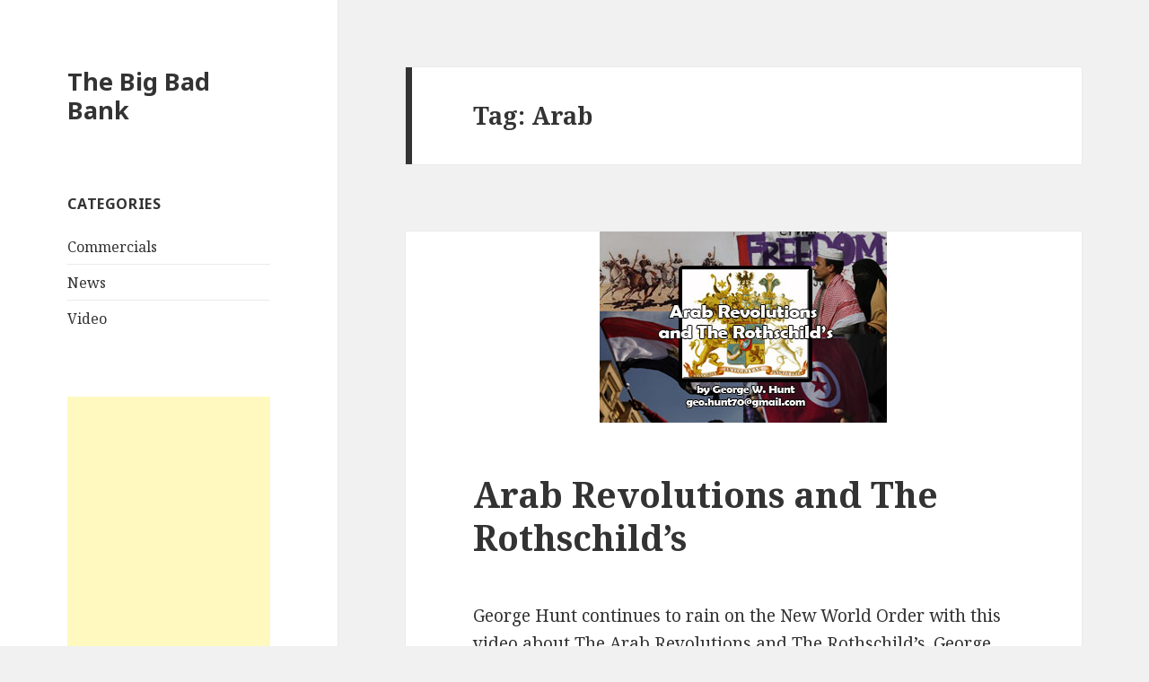

--- FILE ---
content_type: text/html; charset=UTF-8
request_url: https://www.thebigbadbank.com/tag/arab/
body_size: 5129
content:
<!DOCTYPE html>
<html lang="en" class="no-js">
<head>
	<meta charset="UTF-8">
	<meta name="viewport" content="width=device-width">
	<link rel="profile" href="http://gmpg.org/xfn/11">
	<link rel="pingback" href="https://www.thebigbadbank.com/xmlrpc.php">
	<!--[if lt IE 9]>
	<script src="https://www.thebigbadbank.com/wp-content/themes/twentyfifteen/js/html5.js"></script>
	<![endif]-->
	<script>(function(html){html.className = html.className.replace(/\bno-js\b/,'js')})(document.documentElement);</script>
<title>Arab &#8211; The Big Bad Bank</title>
<meta name='robots' content='max-image-preview:large' />
<link rel='dns-prefetch' href='//fonts.googleapis.com' />
<link rel='dns-prefetch' href='//s.w.org' />
<link href='https://fonts.gstatic.com' crossorigin rel='preconnect' />
<link rel="alternate" type="application/rss+xml" title="The Big Bad Bank &raquo; Feed" href="https://www.thebigbadbank.com/feed/" />
<link rel="alternate" type="application/rss+xml" title="The Big Bad Bank &raquo; Comments Feed" href="https://www.thebigbadbank.com/comments/feed/" />
<link rel="alternate" type="application/rss+xml" title="The Big Bad Bank &raquo; Arab Tag Feed" href="https://www.thebigbadbank.com/tag/arab/feed/" />
<script type="text/javascript">
window._wpemojiSettings = {"baseUrl":"https:\/\/s.w.org\/images\/core\/emoji\/13.1.0\/72x72\/","ext":".png","svgUrl":"https:\/\/s.w.org\/images\/core\/emoji\/13.1.0\/svg\/","svgExt":".svg","source":{"concatemoji":"https:\/\/www.thebigbadbank.com\/wp-includes\/js\/wp-emoji-release.min.js?ver=5.9.12"}};
/*! This file is auto-generated */
!function(e,a,t){var n,r,o,i=a.createElement("canvas"),p=i.getContext&&i.getContext("2d");function s(e,t){var a=String.fromCharCode;p.clearRect(0,0,i.width,i.height),p.fillText(a.apply(this,e),0,0);e=i.toDataURL();return p.clearRect(0,0,i.width,i.height),p.fillText(a.apply(this,t),0,0),e===i.toDataURL()}function c(e){var t=a.createElement("script");t.src=e,t.defer=t.type="text/javascript",a.getElementsByTagName("head")[0].appendChild(t)}for(o=Array("flag","emoji"),t.supports={everything:!0,everythingExceptFlag:!0},r=0;r<o.length;r++)t.supports[o[r]]=function(e){if(!p||!p.fillText)return!1;switch(p.textBaseline="top",p.font="600 32px Arial",e){case"flag":return s([127987,65039,8205,9895,65039],[127987,65039,8203,9895,65039])?!1:!s([55356,56826,55356,56819],[55356,56826,8203,55356,56819])&&!s([55356,57332,56128,56423,56128,56418,56128,56421,56128,56430,56128,56423,56128,56447],[55356,57332,8203,56128,56423,8203,56128,56418,8203,56128,56421,8203,56128,56430,8203,56128,56423,8203,56128,56447]);case"emoji":return!s([10084,65039,8205,55357,56613],[10084,65039,8203,55357,56613])}return!1}(o[r]),t.supports.everything=t.supports.everything&&t.supports[o[r]],"flag"!==o[r]&&(t.supports.everythingExceptFlag=t.supports.everythingExceptFlag&&t.supports[o[r]]);t.supports.everythingExceptFlag=t.supports.everythingExceptFlag&&!t.supports.flag,t.DOMReady=!1,t.readyCallback=function(){t.DOMReady=!0},t.supports.everything||(n=function(){t.readyCallback()},a.addEventListener?(a.addEventListener("DOMContentLoaded",n,!1),e.addEventListener("load",n,!1)):(e.attachEvent("onload",n),a.attachEvent("onreadystatechange",function(){"complete"===a.readyState&&t.readyCallback()})),(n=t.source||{}).concatemoji?c(n.concatemoji):n.wpemoji&&n.twemoji&&(c(n.twemoji),c(n.wpemoji)))}(window,document,window._wpemojiSettings);
</script>
<style type="text/css">
img.wp-smiley,
img.emoji {
	display: inline !important;
	border: none !important;
	box-shadow: none !important;
	height: 1em !important;
	width: 1em !important;
	margin: 0 0.07em !important;
	vertical-align: -0.1em !important;
	background: none !important;
	padding: 0 !important;
}
</style>
	<link rel='stylesheet' id='wp-block-library-css'  href='https://www.thebigbadbank.com/wp-includes/css/dist/block-library/style.min.css?ver=5.9.12' type='text/css' media='all' />
<style id='global-styles-inline-css' type='text/css'>
body{--wp--preset--color--black: #000000;--wp--preset--color--cyan-bluish-gray: #abb8c3;--wp--preset--color--white: #ffffff;--wp--preset--color--pale-pink: #f78da7;--wp--preset--color--vivid-red: #cf2e2e;--wp--preset--color--luminous-vivid-orange: #ff6900;--wp--preset--color--luminous-vivid-amber: #fcb900;--wp--preset--color--light-green-cyan: #7bdcb5;--wp--preset--color--vivid-green-cyan: #00d084;--wp--preset--color--pale-cyan-blue: #8ed1fc;--wp--preset--color--vivid-cyan-blue: #0693e3;--wp--preset--color--vivid-purple: #9b51e0;--wp--preset--gradient--vivid-cyan-blue-to-vivid-purple: linear-gradient(135deg,rgba(6,147,227,1) 0%,rgb(155,81,224) 100%);--wp--preset--gradient--light-green-cyan-to-vivid-green-cyan: linear-gradient(135deg,rgb(122,220,180) 0%,rgb(0,208,130) 100%);--wp--preset--gradient--luminous-vivid-amber-to-luminous-vivid-orange: linear-gradient(135deg,rgba(252,185,0,1) 0%,rgba(255,105,0,1) 100%);--wp--preset--gradient--luminous-vivid-orange-to-vivid-red: linear-gradient(135deg,rgba(255,105,0,1) 0%,rgb(207,46,46) 100%);--wp--preset--gradient--very-light-gray-to-cyan-bluish-gray: linear-gradient(135deg,rgb(238,238,238) 0%,rgb(169,184,195) 100%);--wp--preset--gradient--cool-to-warm-spectrum: linear-gradient(135deg,rgb(74,234,220) 0%,rgb(151,120,209) 20%,rgb(207,42,186) 40%,rgb(238,44,130) 60%,rgb(251,105,98) 80%,rgb(254,248,76) 100%);--wp--preset--gradient--blush-light-purple: linear-gradient(135deg,rgb(255,206,236) 0%,rgb(152,150,240) 100%);--wp--preset--gradient--blush-bordeaux: linear-gradient(135deg,rgb(254,205,165) 0%,rgb(254,45,45) 50%,rgb(107,0,62) 100%);--wp--preset--gradient--luminous-dusk: linear-gradient(135deg,rgb(255,203,112) 0%,rgb(199,81,192) 50%,rgb(65,88,208) 100%);--wp--preset--gradient--pale-ocean: linear-gradient(135deg,rgb(255,245,203) 0%,rgb(182,227,212) 50%,rgb(51,167,181) 100%);--wp--preset--gradient--electric-grass: linear-gradient(135deg,rgb(202,248,128) 0%,rgb(113,206,126) 100%);--wp--preset--gradient--midnight: linear-gradient(135deg,rgb(2,3,129) 0%,rgb(40,116,252) 100%);--wp--preset--duotone--dark-grayscale: url('#wp-duotone-dark-grayscale');--wp--preset--duotone--grayscale: url('#wp-duotone-grayscale');--wp--preset--duotone--purple-yellow: url('#wp-duotone-purple-yellow');--wp--preset--duotone--blue-red: url('#wp-duotone-blue-red');--wp--preset--duotone--midnight: url('#wp-duotone-midnight');--wp--preset--duotone--magenta-yellow: url('#wp-duotone-magenta-yellow');--wp--preset--duotone--purple-green: url('#wp-duotone-purple-green');--wp--preset--duotone--blue-orange: url('#wp-duotone-blue-orange');--wp--preset--font-size--small: 13px;--wp--preset--font-size--medium: 20px;--wp--preset--font-size--large: 36px;--wp--preset--font-size--x-large: 42px;}.has-black-color{color: var(--wp--preset--color--black) !important;}.has-cyan-bluish-gray-color{color: var(--wp--preset--color--cyan-bluish-gray) !important;}.has-white-color{color: var(--wp--preset--color--white) !important;}.has-pale-pink-color{color: var(--wp--preset--color--pale-pink) !important;}.has-vivid-red-color{color: var(--wp--preset--color--vivid-red) !important;}.has-luminous-vivid-orange-color{color: var(--wp--preset--color--luminous-vivid-orange) !important;}.has-luminous-vivid-amber-color{color: var(--wp--preset--color--luminous-vivid-amber) !important;}.has-light-green-cyan-color{color: var(--wp--preset--color--light-green-cyan) !important;}.has-vivid-green-cyan-color{color: var(--wp--preset--color--vivid-green-cyan) !important;}.has-pale-cyan-blue-color{color: var(--wp--preset--color--pale-cyan-blue) !important;}.has-vivid-cyan-blue-color{color: var(--wp--preset--color--vivid-cyan-blue) !important;}.has-vivid-purple-color{color: var(--wp--preset--color--vivid-purple) !important;}.has-black-background-color{background-color: var(--wp--preset--color--black) !important;}.has-cyan-bluish-gray-background-color{background-color: var(--wp--preset--color--cyan-bluish-gray) !important;}.has-white-background-color{background-color: var(--wp--preset--color--white) !important;}.has-pale-pink-background-color{background-color: var(--wp--preset--color--pale-pink) !important;}.has-vivid-red-background-color{background-color: var(--wp--preset--color--vivid-red) !important;}.has-luminous-vivid-orange-background-color{background-color: var(--wp--preset--color--luminous-vivid-orange) !important;}.has-luminous-vivid-amber-background-color{background-color: var(--wp--preset--color--luminous-vivid-amber) !important;}.has-light-green-cyan-background-color{background-color: var(--wp--preset--color--light-green-cyan) !important;}.has-vivid-green-cyan-background-color{background-color: var(--wp--preset--color--vivid-green-cyan) !important;}.has-pale-cyan-blue-background-color{background-color: var(--wp--preset--color--pale-cyan-blue) !important;}.has-vivid-cyan-blue-background-color{background-color: var(--wp--preset--color--vivid-cyan-blue) !important;}.has-vivid-purple-background-color{background-color: var(--wp--preset--color--vivid-purple) !important;}.has-black-border-color{border-color: var(--wp--preset--color--black) !important;}.has-cyan-bluish-gray-border-color{border-color: var(--wp--preset--color--cyan-bluish-gray) !important;}.has-white-border-color{border-color: var(--wp--preset--color--white) !important;}.has-pale-pink-border-color{border-color: var(--wp--preset--color--pale-pink) !important;}.has-vivid-red-border-color{border-color: var(--wp--preset--color--vivid-red) !important;}.has-luminous-vivid-orange-border-color{border-color: var(--wp--preset--color--luminous-vivid-orange) !important;}.has-luminous-vivid-amber-border-color{border-color: var(--wp--preset--color--luminous-vivid-amber) !important;}.has-light-green-cyan-border-color{border-color: var(--wp--preset--color--light-green-cyan) !important;}.has-vivid-green-cyan-border-color{border-color: var(--wp--preset--color--vivid-green-cyan) !important;}.has-pale-cyan-blue-border-color{border-color: var(--wp--preset--color--pale-cyan-blue) !important;}.has-vivid-cyan-blue-border-color{border-color: var(--wp--preset--color--vivid-cyan-blue) !important;}.has-vivid-purple-border-color{border-color: var(--wp--preset--color--vivid-purple) !important;}.has-vivid-cyan-blue-to-vivid-purple-gradient-background{background: var(--wp--preset--gradient--vivid-cyan-blue-to-vivid-purple) !important;}.has-light-green-cyan-to-vivid-green-cyan-gradient-background{background: var(--wp--preset--gradient--light-green-cyan-to-vivid-green-cyan) !important;}.has-luminous-vivid-amber-to-luminous-vivid-orange-gradient-background{background: var(--wp--preset--gradient--luminous-vivid-amber-to-luminous-vivid-orange) !important;}.has-luminous-vivid-orange-to-vivid-red-gradient-background{background: var(--wp--preset--gradient--luminous-vivid-orange-to-vivid-red) !important;}.has-very-light-gray-to-cyan-bluish-gray-gradient-background{background: var(--wp--preset--gradient--very-light-gray-to-cyan-bluish-gray) !important;}.has-cool-to-warm-spectrum-gradient-background{background: var(--wp--preset--gradient--cool-to-warm-spectrum) !important;}.has-blush-light-purple-gradient-background{background: var(--wp--preset--gradient--blush-light-purple) !important;}.has-blush-bordeaux-gradient-background{background: var(--wp--preset--gradient--blush-bordeaux) !important;}.has-luminous-dusk-gradient-background{background: var(--wp--preset--gradient--luminous-dusk) !important;}.has-pale-ocean-gradient-background{background: var(--wp--preset--gradient--pale-ocean) !important;}.has-electric-grass-gradient-background{background: var(--wp--preset--gradient--electric-grass) !important;}.has-midnight-gradient-background{background: var(--wp--preset--gradient--midnight) !important;}.has-small-font-size{font-size: var(--wp--preset--font-size--small) !important;}.has-medium-font-size{font-size: var(--wp--preset--font-size--medium) !important;}.has-large-font-size{font-size: var(--wp--preset--font-size--large) !important;}.has-x-large-font-size{font-size: var(--wp--preset--font-size--x-large) !important;}
</style>
<link rel='stylesheet' id='twentyfifteen-fonts-css'  href='https://fonts.googleapis.com/css?family=Noto+Sans%3A400italic%2C700italic%2C400%2C700%7CNoto+Serif%3A400italic%2C700italic%2C400%2C700%7CInconsolata%3A400%2C700&#038;subset=latin%2Clatin-ext' type='text/css' media='all' />
<link rel='stylesheet' id='genericons-css'  href='https://www.thebigbadbank.com/wp-content/themes/twentyfifteen/genericons/genericons.css?ver=3.2' type='text/css' media='all' />
<link rel='stylesheet' id='twentyfifteen-style-css'  href='https://www.thebigbadbank.com/wp-content/themes/twentyfifteen/style.css?ver=5.9.12' type='text/css' media='all' />
<!--[if lt IE 9]>
<link rel='stylesheet' id='twentyfifteen-ie-css'  href='https://www.thebigbadbank.com/wp-content/themes/twentyfifteen/css/ie.css?ver=20141010' type='text/css' media='all' />
<![endif]-->
<!--[if lt IE 8]>
<link rel='stylesheet' id='twentyfifteen-ie7-css'  href='https://www.thebigbadbank.com/wp-content/themes/twentyfifteen/css/ie7.css?ver=20141010' type='text/css' media='all' />
<![endif]-->
<script type='text/javascript' src='https://www.thebigbadbank.com/wp-includes/js/jquery/jquery.min.js?ver=3.6.0' id='jquery-core-js'></script>
<script type='text/javascript' src='https://www.thebigbadbank.com/wp-includes/js/jquery/jquery-migrate.min.js?ver=3.3.2' id='jquery-migrate-js'></script>
<link rel="https://api.w.org/" href="https://www.thebigbadbank.com/wp-json/" /><link rel="alternate" type="application/json" href="https://www.thebigbadbank.com/wp-json/wp/v2/tags/281" /><link rel="EditURI" type="application/rsd+xml" title="RSD" href="https://www.thebigbadbank.com/xmlrpc.php?rsd" />
<link rel="wlwmanifest" type="application/wlwmanifest+xml" href="https://www.thebigbadbank.com/wp-includes/wlwmanifest.xml" /> 
<meta name="generator" content="WordPress 5.9.12" />
</head>

<body class="archive tag tag-arab tag-281">
<div id="page" class="hfeed site">
	<a class="skip-link screen-reader-text" href="#content">Skip to content</a>

	<div id="sidebar" class="sidebar">
		<header id="masthead" class="site-header" role="banner">
			<div class="site-branding">
										<p class="site-title"><a href="https://www.thebigbadbank.com/" rel="home">The Big Bad Bank</a></p>
									<button class="secondary-toggle">Menu and widgets</button>
			</div><!-- .site-branding -->
		</header><!-- .site-header -->

			<div id="secondary" class="secondary">

		
		
					<div id="widget-area" class="widget-area" role="complementary">
				<aside id="categories-3" class="widget widget_categories"><h2 class="widget-title">Categories</h2>
			<ul>
					<li class="cat-item cat-item-805"><a href="https://www.thebigbadbank.com/category/commercials/">Commercials</a>
</li>
	<li class="cat-item cat-item-683"><a href="https://www.thebigbadbank.com/category/news-2/" title="News and updates from the Big Bad Bank and George Hunt.">News</a>
</li>
	<li class="cat-item cat-item-4"><a href="https://www.thebigbadbank.com/category/video/">Video</a>
</li>
			</ul>

			</aside><aside id="text-3" class="widget widget_text">			<div class="textwidget"><script async src="//pagead2.googlesyndication.com/pagead/js/adsbygoogle.js"></script>
<!-- The Big Bad Bank -->
<ins class="adsbygoogle"
     style="display:block"
     data-ad-client="ca-pub-3968762752906133"
     data-ad-slot="2437041724"
     data-ad-format="auto"></ins>
<script>
(adsbygoogle = window.adsbygoogle || []).push({});
</script></div>
		</aside>			</div><!-- .widget-area -->
		
	</div><!-- .secondary -->

	</div><!-- .sidebar -->

	<div id="content" class="site-content">

	<section id="primary" class="content-area">
		<main id="main" class="site-main" role="main">

		
			<header class="page-header">
				<h1 class="page-title">Tag: <span>Arab</span></h1>			</header><!-- .page-header -->

			
<article id="post-535" class="post-535 post type-post status-publish format-standard has-post-thumbnail hentry category-video tag-4th-world-wilderness-congress tag-africa tag-african tag-africana tag-algeria tag-america tag-arab tag-arabian tag-banco-ambrosiano tag-bankers tag-banking tag-banks tag-bolshaevik tag-book-of-revelations tag-christian tag-corruption tag-devil tag-elite tag-ettore-gotti-tedeschi tag-europe tag-evil tag-george-hunt tag-god tag-herod tag-israel tag-jesus tag-jewish tag-jews tag-libya tag-lucifer tag-marrano tag-money tag-mubarak tag-new-world-order tag-ottoman-empire tag-pilate tag-religion tag-religious tag-rockefellers tag-roman-church tag-rothschilds tag-satan tag-synagogue tag-the-big-bad-bank tag-tunisia tag-vatican tag-vatican-bank tag-vladimir-ilyich-lenin">
	
	<a class="post-thumbnail" href="https://www.thebigbadbank.com/arabandtherothschilds/" aria-hidden="true">
		<img width="320" height="213" src="https://www.thebigbadbank.com/wp-content/uploads/2011/03/arabsandtherothschilds.jpg" class="attachment-post-thumbnail size-post-thumbnail wp-post-image" alt="Arab Revolutions and The Rothschild’s" srcset="https://www.thebigbadbank.com/wp-content/uploads/2011/03/arabsandtherothschilds.jpg 320w, https://www.thebigbadbank.com/wp-content/uploads/2011/03/arabsandtherothschilds-300x199.jpg 300w" sizes="(max-width: 320px) 100vw, 320px" />	</a>

	
	<header class="entry-header">
		<h2 class="entry-title"><a href="https://www.thebigbadbank.com/arabandtherothschilds/" rel="bookmark">Arab Revolutions and The Rothschild’s</a></h2>	</header><!-- .entry-header -->

	<div class="entry-content">
		<p id="top" />George Hunt continues to rain on the New World Order with this video about The Arab Revolutions and The Rothschild’s. George covers the religious side of the people involved and traces them back to their origins and how it all ties in with the revolutions in Arabian and African countries today.</p>
<p><a href="http://www.thebigbadbank.com/videos/arabsandtherothschilds/">View Full Video Description Here</a></p>
	</div><!-- .entry-content -->

	
	<footer class="entry-footer">
		<span class="posted-on"><span class="screen-reader-text">Posted on </span><a href="https://www.thebigbadbank.com/arabandtherothschilds/" rel="bookmark"><time class="entry-date published" datetime="2011-03-12T11:52:59-07:00">March 12, 2011</time><time class="updated" datetime="2015-08-24T13:54:10-06:00">August 24, 2015</time></a></span><span class="byline"><span class="author vcard"><span class="screen-reader-text">Author </span><a class="url fn n" href="https://www.thebigbadbank.com/author/admin/">The Big Bad Bank</a></span></span><span class="cat-links"><span class="screen-reader-text">Categories </span><a href="https://www.thebigbadbank.com/category/video/" rel="category tag">Video</a></span><span class="tags-links"><span class="screen-reader-text">Tags </span><a href="https://www.thebigbadbank.com/tag/4th-world-wilderness-congress/" rel="tag">4th World Wilderness Congress</a>, <a href="https://www.thebigbadbank.com/tag/africa/" rel="tag">Africa</a>, <a href="https://www.thebigbadbank.com/tag/african/" rel="tag">African</a>, <a href="https://www.thebigbadbank.com/tag/africana/" rel="tag">Africana</a>, <a href="https://www.thebigbadbank.com/tag/algeria/" rel="tag">Algeria</a>, <a href="https://www.thebigbadbank.com/tag/america/" rel="tag">America</a>, <a href="https://www.thebigbadbank.com/tag/arab/" rel="tag">Arab</a>, <a href="https://www.thebigbadbank.com/tag/arabian/" rel="tag">Arabian</a>, <a href="https://www.thebigbadbank.com/tag/banco-ambrosiano/" rel="tag">Banco Ambrosiano</a>, <a href="https://www.thebigbadbank.com/tag/bankers/" rel="tag">bankers</a>, <a href="https://www.thebigbadbank.com/tag/banking/" rel="tag">Banking</a>, <a href="https://www.thebigbadbank.com/tag/banks/" rel="tag">Banks</a>, <a href="https://www.thebigbadbank.com/tag/bolshaevik/" rel="tag">Bolshaevik</a>, <a href="https://www.thebigbadbank.com/tag/book-of-revelations/" rel="tag">Book of Revelations</a>, <a href="https://www.thebigbadbank.com/tag/christian/" rel="tag">Christian</a>, <a href="https://www.thebigbadbank.com/tag/corruption/" rel="tag">corruption</a>, <a href="https://www.thebigbadbank.com/tag/devil/" rel="tag">Devil</a>, <a href="https://www.thebigbadbank.com/tag/elite/" rel="tag">elite</a>, <a href="https://www.thebigbadbank.com/tag/ettore-gotti-tedeschi/" rel="tag">Ettore Gotti Tedeschi</a>, <a href="https://www.thebigbadbank.com/tag/europe/" rel="tag">Europe</a>, <a href="https://www.thebigbadbank.com/tag/evil/" rel="tag">Evil</a>, <a href="https://www.thebigbadbank.com/tag/george-hunt/" rel="tag">George Hunt</a>, <a href="https://www.thebigbadbank.com/tag/god/" rel="tag">God</a>, <a href="https://www.thebigbadbank.com/tag/herod/" rel="tag">Herod</a>, <a href="https://www.thebigbadbank.com/tag/israel/" rel="tag">Israel</a>, <a href="https://www.thebigbadbank.com/tag/jesus/" rel="tag">Jesus</a>, <a href="https://www.thebigbadbank.com/tag/jewish/" rel="tag">Jewish</a>, <a href="https://www.thebigbadbank.com/tag/jews/" rel="tag">Jews</a>, <a href="https://www.thebigbadbank.com/tag/libya/" rel="tag">Libya</a>, <a href="https://www.thebigbadbank.com/tag/lucifer/" rel="tag">Lucifer</a>, <a href="https://www.thebigbadbank.com/tag/marrano/" rel="tag">Marrano</a>, <a href="https://www.thebigbadbank.com/tag/money/" rel="tag">Money</a>, <a href="https://www.thebigbadbank.com/tag/mubarak/" rel="tag">Mubarak</a>, <a href="https://www.thebigbadbank.com/tag/new-world-order/" rel="tag">New World Order</a>, <a href="https://www.thebigbadbank.com/tag/ottoman-empire/" rel="tag">Ottoman Empire</a>, <a href="https://www.thebigbadbank.com/tag/pilate/" rel="tag">Pilate</a>, <a href="https://www.thebigbadbank.com/tag/religion/" rel="tag">Religion</a>, <a href="https://www.thebigbadbank.com/tag/religious/" rel="tag">Religious</a>, <a href="https://www.thebigbadbank.com/tag/rockefeller%e2%80%99s/" rel="tag">Rockefeller’s</a>, <a href="https://www.thebigbadbank.com/tag/roman-church/" rel="tag">Roman Church</a>, <a href="https://www.thebigbadbank.com/tag/rothschild%e2%80%99s/" rel="tag">Rothschild’s</a>, <a href="https://www.thebigbadbank.com/tag/satan/" rel="tag">Satan</a>, <a href="https://www.thebigbadbank.com/tag/synagogue/" rel="tag">Synagogue</a>, <a href="https://www.thebigbadbank.com/tag/the-big-bad-bank/" rel="tag">The Big Bad Bank</a>, <a href="https://www.thebigbadbank.com/tag/tunisia/" rel="tag">Tunisia</a>, <a href="https://www.thebigbadbank.com/tag/vatican/" rel="tag">Vatican</a>, <a href="https://www.thebigbadbank.com/tag/vatican-bank/" rel="tag">Vatican Bank</a>, <a href="https://www.thebigbadbank.com/tag/vladimir-ilyich-lenin/" rel="tag">Vladimir Ilyich Lenin</a></span>			</footer><!-- .entry-footer -->

</article><!-- #post-## -->

		</main><!-- .site-main -->
	</section><!-- .content-area -->


	</div><!-- .site-content -->

	<footer id="colophon" class="site-footer" role="contentinfo">
		<div class="site-info">
						<a href="https://wordpress.org/">Proudly powered by WordPress</a>
		</div><!-- .site-info -->
	</footer><!-- .site-footer -->

</div><!-- .site -->

<script type='text/javascript' src='https://www.thebigbadbank.com/wp-content/themes/twentyfifteen/js/skip-link-focus-fix.js?ver=20141010' id='twentyfifteen-skip-link-focus-fix-js'></script>
<script type='text/javascript' id='twentyfifteen-script-js-extra'>
/* <![CDATA[ */
var screenReaderText = {"expand":"<span class=\"screen-reader-text\">expand child menu<\/span>","collapse":"<span class=\"screen-reader-text\">collapse child menu<\/span>"};
/* ]]> */
</script>
<script type='text/javascript' src='https://www.thebigbadbank.com/wp-content/themes/twentyfifteen/js/functions.js?ver=20150330' id='twentyfifteen-script-js'></script>

</body>
</html>


--- FILE ---
content_type: text/html; charset=utf-8
request_url: https://www.google.com/recaptcha/api2/aframe
body_size: 250
content:
<!DOCTYPE HTML><html><head><meta http-equiv="content-type" content="text/html; charset=UTF-8"></head><body><script nonce="d6KPKFd1W8jxFdG80nlFRQ">/** Anti-fraud and anti-abuse applications only. See google.com/recaptcha */ try{var clients={'sodar':'https://pagead2.googlesyndication.com/pagead/sodar?'};window.addEventListener("message",function(a){try{if(a.source===window.parent){var b=JSON.parse(a.data);var c=clients[b['id']];if(c){var d=document.createElement('img');d.src=c+b['params']+'&rc='+(localStorage.getItem("rc::a")?sessionStorage.getItem("rc::b"):"");window.document.body.appendChild(d);sessionStorage.setItem("rc::e",parseInt(sessionStorage.getItem("rc::e")||0)+1);localStorage.setItem("rc::h",'1769705009155');}}}catch(b){}});window.parent.postMessage("_grecaptcha_ready", "*");}catch(b){}</script></body></html>